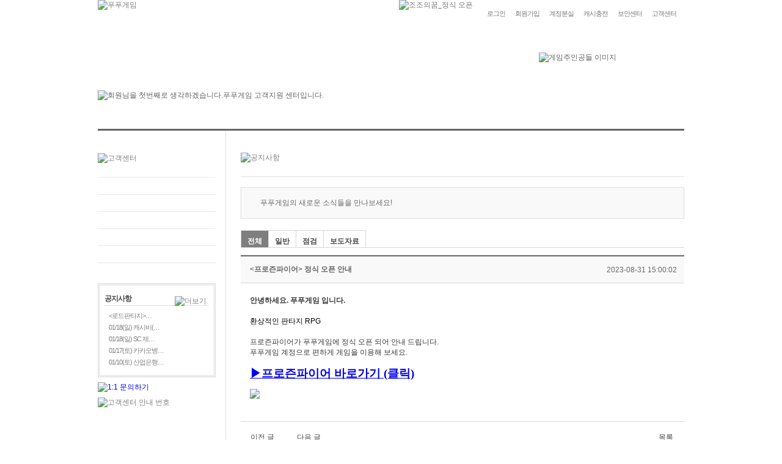

--- FILE ---
content_type: text/html; charset=UTF-8
request_url: http://member.pupugame.com/menu_customer/notice.html?sc=&sw=&cate=all&page=21&mode=read&no=1221
body_size: 13370
content:
<!DOCTYPE HTML PUBLIC "-//W3C//DTD HTML 4.01 Transitional//EN" "http://www.w3.org/TR/html4/loose.dtd">
<html xmlns="http://www.w3.org/1999/xhtml" lang="ko" xml:lang="ko">
 <head>
	<meta http-equiv="content-type" content="text/html; charset=utf-8"/>	
	<meta http-equiv="X-UA-Compatible" content="IE=edge, chrome=1" /><meta name="description" content="푸푸게임 - 무한한 재미가 시작 되는 곳! 푸푸게임!">
<meta name="keywords" content="게임,웹게임,푸푸게임,WEB GAME, 게임포털, 무료게임">
<meta name="author" content="푸푸게임">
<meta name="subject" content="푸푸게임">
<meta name="title" content="푸푸게임">
<meta name="Copyright" content="ENP GAMES">
<meta name="robots" content="index,follow" />
<link rel="shortcut icon" type="image/x-icon" href="//member.pupugame.com/favicon.ico" />
	<title>푸푸게임 - 무한한 재미가 시작되는 곳! 푸푸게임!</title>
	<link rel="stylesheet" type="text/css" href="/css/common.css" >
	<link rel="stylesheet" type="text/css" href="/css/sub_common.css" >

	<script type="text/javascript" src="/js/js_cmn.js"></script>
	<script type="text/javascript" src="/js/js_notice.js"></script>
	<script type="text/javascript" src="/js/jquery.min.js"></script>
	
	<!-- PUPUGAME GNB Start -->
	<script type="text/javascript" src="//www.pupugame.com/js/global_gnb.js"></script>	
	<!-- PUPUGAME GNB End -->

	<!-- Google Tag Manager -->
	<script>(function(w,d,s,l,i){w[l]=w[l]||[];w[l].push({'gtm.start':
	new Date().getTime(),event:'gtm.js'});var f=d.getElementsByTagName(s)[0],
	j=d.createElement(s),dl=l!='dataLayer'?'&l='+l:'';j.async=true;j.src=
	'https://www.googletagmanager.com/gtm.js?id='+i+dl;f.parentNode.insertBefore(j,f);
	})(window,document,'script','dataLayer','GTM-PV3LZZ8');</script>
	<!-- End Google Tag Manager -->	
</head>

<body>

<!-- Google Tag Manager (noscript) -->
<noscript><iframe src="https://www.googletagmanager.com/ns.html?id=GTM-PV3LZZ8"
height="0" width="0" style="display:none;visibility:hidden"></iframe></noscript>
<!-- End Google Tag Manager (noscript) -->	<div id="wrapper">
		<div id="wrap">
			<div id="header">
				<div id="tab_navi">
					<ul>
						<!--li class="" onmouseover="this.className='on'" onmouseout="this.className=''"><a href="#" class="tabnavi_li_1">게임</a></li>
						<li class="blt_Dot"><img src="//image.pupugame.com/pupugame/tab_navi/gnb_Dot.gif" width="3" height="46" border="0" alt=""></li-->
						<li class="" onmouseover="this.className='on'" onmouseout="this.className=''"><a href="https://member.pupugame.com/menu_join/signup_gate.html" class="tabnavi_li_2">회원가입</a></li>
						<li class="blt_Dot"><img src="//image.pupugame.com/pupugame/tab_navi/gnb_Dot.gif" width="3" height="46" border="0" alt=""></li>
						<li class="" onmouseover="this.className='on'" onmouseout="this.className=''"><a href="http://cash.pupugame.com/cash_index.html" class="tabnavi_li_3">캐시충전</a></li>
						<li class="blt_Dot"><img src="//image.pupugame.com/pupugame/tab_navi/gnb_Dot.gif" width="3" height="46" border="0" alt=""></li>
						<li class="" onmouseover="this.className='on'" onmouseout="this.className=''"><a href="https://secure.pupugame.com/security_main.html" class="tabnavi_li_5">보안센터</a></li>
						<li class="blt_Dot"><img src="//image.pupugame.com/pupugame/tab_navi/gnb_Dot.gif" width="3" height="46" border="0" alt=""></li>
						<li class="on" onmouseover="this.className='on'" onmouseout="this.className='on'"><a href="http://member.pupugame.com/menu_customer/faq_main.html" class="tabnavi_li_4">고객센터</a></li>
					</ul>
				</div>
			</div>			<div id="content">
				<div class="title_Sec">
					<h1 class="subTitle2"><img src="//image.pupugame.com/pupugame/title/tit_costmer.gif" width="324" height="40" border="0" alt="회원님을 첫번째로 생각하겠습니다.푸푸게임 고객지원 센터입니다."></h1>
					<img src="//image.pupugame.com/pupugame/title/titRightImg.jpg" width="238" height="125" border="0" alt="게임주인공들 이미지" class="titRimg"/>
				</div>
				<div class="common_cont2">
					<div id="snbWrap">
						<h3><img src="//image.pupugame.com/pupugame/subContent/subWrap/h_costomer.gif" width="193" height="39" alt="고객센터"></h3>
						<ul class="snb_List2">
							<li class="" onmouseover="this.className='on'" onmouseout="this.className=''"><a href="/menu_customer/faq_main.html" class="sli_01">FAQ</a></li>
							<li class="" onmouseover="this.className='on'" onmouseout="this.className=''"><a href="/menu_customer/helpdesk.html" class="sli_02">문의하기</a></li>
							<li class="" onmouseover="this.className='on'" onmouseout="this.className=''"><a href="/menu_customer/report_index.html" class="sli_03">신고하기</a></li>
							<li class=" on" onmouseover="this.className='on'" onmouseout="this.className=' on'"><a href="/menu_customer/notice.html" class="sli_04">공지사항</a></li>
							<li class="" onmouseover="this.className='on'" onmouseout="this.className=''"><a href="/menu_customer/policy.html" class="sli_05">약관 및 정책</a></li>
						</ul>
						<div class="notibox_outside">
							<div class="notibox_inside">
								<h4>공지사항</h4>
								<ul>
									<li><img src="//image.pupugame.com/pupugame/subContent/blt_square.gif" width="2" height="2"><a href="/menu_customer/notice.html?mode=read&no=1605">&lt;로드판타지&gt;…</a></li>
									<li><img src="//image.pupugame.com/pupugame/subContent/blt_square.gif" width="2" height="2"><a href="/menu_customer/notice.html?mode=read&no=1604">01/18(일) 캐시비(…</a></li>
									<li><img src="//image.pupugame.com/pupugame/subContent/blt_square.gif" width="2" height="2"><a href="/menu_customer/notice.html?mode=read&no=1597">01/18(일) SC 제…</a></li>
									<li><img src="//image.pupugame.com/pupugame/subContent/blt_square.gif" width="2" height="2"><a href="/menu_customer/notice.html?mode=read&no=1598">01/17(토) 카카오뱅…</a></li>
									<li><img src="//image.pupugame.com/pupugame/subContent/blt_square.gif" width="2" height="2"><a href="/menu_customer/notice.html?mode=read&no=1600">01/10(토) 산업은행…</a></li>
								</ul>
								<p class="more"><a href="/menu_customer/notice.html"><img src="//image.pupugame.com/pupugame/subContent/cutmer/blt_plus.gif" width="6" height="6" alt="더보기"></a></p>
							</div>
						</div>
						<p class="btn_QnA"><a href="http://member.pupugame.com/menu_customer/helpdesk.html"><img src="//image.pupugame.com/pupugame/subContent/btn_QnA.gif" width="193" height="59" alt="1:1 문의하기"></a></p>
						<p class="btn_QnA"><img src="//image.pupugame.com/pupugame/subContent/cutmer/btn_custer_phone.gif" width="193" height="102" alt="고객센터 안내 번호"></p>
					</div>					<div id="contentArea"  style="overflow-x: auto;">
						<div class="h_btline">
							<h2><img src="//image.pupugame.com/pupugame/subContent/cutmer/h_noti.gif" width="118" height="30" alt="공지사항"></h2>
						</div>
						<div class="cont_gry_out" style="margin:17px 0 19px 0;">
							<div class="cont_gry_in">
								<p class="gry_text2">
								<img src="//image.pupugame.com/pupugame/subContent/cutmer/blt_bang.gif" width="12" height="12">
									푸푸게임의 새로운 소식들을 만나보세요!
								</p>
							</div>
						</div>
						
						<div class="tab_faq">
							<ul>
								<li class="on"><a href="notice.html?cate=all">전체</a></li>
								<li class=""><a href="notice.html?cate=1">일반</a></li>
								<li class=""><a href="notice.html?cate=5">점검</a></li>
								<li class=""><a href="notice.html?cate=4">보도자료</a></li>
							</ul>
						</div>
						
						<table cellpadding="0" cellspacing="0" summary="" class="cutmr_common_list2">
							<caption>공지사항</caption>
							<colgroup>
								<col width="587px">
								<col width="139px">
							</colgroup>
							<tr>
								<th class="bgnone"><프로즌파이어> 정식 오픈 안내</th>
								<th class="bgnone3">2023-08-31 15:00:02</th>
							</tr>
							<tr>
								<td class="bgnone2" colspan="2">
									<p style="color: rgb(55, 55, 55); font-family: 돋움, Dotum, 굴림, Gulim, helvetica, sans-serif; font-size: 12px;"><strong>안녕하세요. 푸푸게임 입니다.</strong></p><p style="color: rgb(55, 55, 55); font-family: 돋움, Dotum, 굴림, Gulim, helvetica, sans-serif; font-size: 12px;"><br></p><p style="color: rgb(55, 55, 55); font-family: 돋움, Dotum, 굴림, Gulim, helvetica, sans-serif; font-size: 12px;"><font color="#000000">환상적인 판타지 RPG</font></p><p style="color: rgb(55, 55, 55); font-family: 돋움, Dotum, 굴림, Gulim, helvetica, sans-serif; font-size: 12px;"><br></p><p style="color: rgb(55, 55, 55); font-family: 돋움, Dotum, 굴림, Gulim, helvetica, sans-serif; font-size: 12px;">프로즌파이어가 푸푸게임에 정식 오픈 되어 안내 드립니다.</p><p style="color: rgb(55, 55, 55); font-family: 돋움, Dotum, 굴림, Gulim, helvetica, sans-serif; font-size: 12px;">푸푸게임 계정으로 편하게 게임을 이용해 보세요.</p><p style="color: rgb(55, 55, 55); font-family: 돋움, Dotum, 굴림, Gulim, helvetica, sans-serif; font-size: 12px;"><br></p><p style="color: rgb(55, 55, 55); font-family: 돋움, Dotum, 굴림, Gulim, helvetica, sans-serif; font-size: 12px;"><span style="font-size: 14pt;"><strong><span style="color: rgb(9, 0, 255); font-family: Gungsuh, 궁서, serif;"><u><font color="#0066cc"><font color="#0066cc"><a href="http://ff.pupugame.com/" target="_blank" />▶</a><a href="http://ff.pupugame.com/" target="_blank" />프로즌파이어</a></font><font color="#0066cc"><a href="http://ff.pupugame.com/" target="_blank" /> </a><a href="http://ff.pupugame.com/" target="_blank" />바로가기 (클릭)</a></font></font></u></span></strong></span></p><p style="color: rgb(55, 55, 55); font-family: 돋움, Dotum, 굴림, Gulim, helvetica, sans-serif; font-size: 12px;"><span style="font-size: 14pt;"><strong><span style="color: rgb(9, 0, 255); font-family: Gungsuh, 궁서, serif;"><u><font color="#0066cc"><font color="#0066cc"><br></font></font></u></span></strong></span></p><p style="color: rgb(55, 55, 55); font-family: 돋움, Dotum, 굴림, Gulim, helvetica, sans-serif; font-size: 12px; text-align: left;"><a href="http://ff.pupugame.com/" target="_blank" /><img onload="content_img_resize();"  style="cursor:pointer" src="http://ufile.pupugame.com/file/pupugame/notice/202308/1693446942386946_46942.jpg" class="txc-image" style="clear:none;float:none;" /></a></p><p style="color: rgb(55, 55, 55); font-family: 돋움, Dotum, 굴림, Gulim, helvetica, sans-serif; font-size: 12px;"><span style="font-size: 14pt;"><strong><span style="color: rgb(9, 0, 255); font-family: Gungsuh, 궁서, serif;"><u><font color="#0066cc"><font color="#0066cc"><br></font></font></u></span></strong></span></p>								</td>
							</tr>
						</table>
						<div class="btm_botns">
							<p class="btn_left">
								<span class="butn1"><a href="notice.html?sc=&sw=&cate=all&page=21&mode=read&no=1220">이전 글</a></span>								<span class="butn1"><a href="notice.html?sc=&sw=&cate=all&page=21&mode=read&no=1223">다음 글</a></span>							</p>
							<p class="btn_rght"><span class="butn1"><a href="notice.html?sc=&sw=&cate=all&page=21&mode=list">목록</a></span></p>
						</div>					</div>
				</div>
			</div>
			<div id="footer">
				<p class="ftLogo"><a href="http://www.enpgames.co.kr" target="_blank"><img src="//image.pupugame.com/pupugame/footer/ft_logo.gif" width="161" height="21" alt="ENP GAMES"></a></p>
				<div>
					<ul class="guideMenu">
						<li><a href="http://www.enpgames.co.kr/" target="_blank"><img src="//image.pupugame.com/pupugame/footer/guideMN_li1.gif" width="38" height="11" alt="회사소개"></a></li>
						<li><img src="//image.pupugame.com/pupugame/footer/guidemenu_hr.gif" width="17" height="11" alt=""></li>
						<li><a href="http://member.pupugame.com/menu_customer/policy.html"><img src="//image.pupugame.com/pupugame/footer/guideMN_li2.gif" width="39" height="11" alt="이용약관"></a></li>
						<li><img src="//image.pupugame.com/pupugame/footer/guidemenu_hr.gif" width="17" height="11" alt=""></li>
						<li><a href="http://member.pupugame.com/menu_customer/policy.html?mode=personal"><img src="//image.pupugame.com/pupugame/footer/guideMN_li3.gif" width="77" height="11" alt="개인정보취급방침"></a></li>
						<li><img src="//image.pupugame.com/pupugame/footer/guidemenu_hr.gif" width="17" height="11" alt=""></li>
						<li><a href="http://member.pupugame.com/menu_customer/policy.html?mode=children"><img src="//image.pupugame.com/pupugame/footer/guideMN_li4.gif" width="67" height="11" alt="청소년보호정책"></a></li>
						<li><img src="//image.pupugame.com/pupugame/footer/guidemenu_hr.gif" width="17" height="11" alt=""></li>
						<li><a href="http://member.pupugame.com/menu_customer/faq_main.html"><img src="//image.pupugame.com/pupugame/footer/guideMN_li5.gif" width="39" height="11" alt="고객센터"></a></li>
					</ul>
					<address>

					</address>
				</div>
			</div>		</div>
	</div>
</body>
</html>
